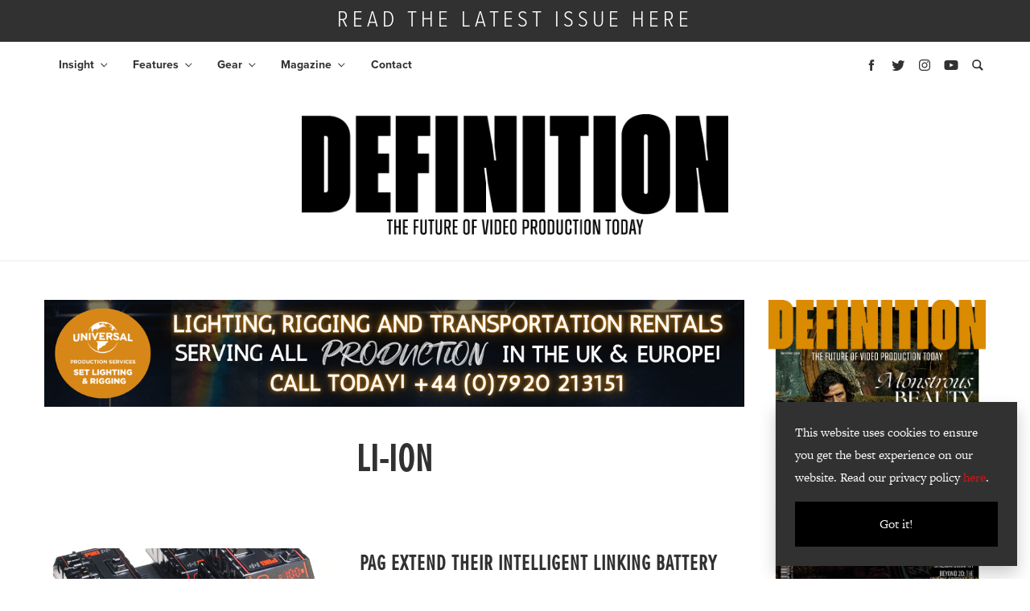

--- FILE ---
content_type: application/javascript
request_url: https://fd.cleantalk.org/1.1.59/ct-bot-detector.min.js
body_size: 20588
content:
let _0x22605c=_0x2d17;if((()=>{for(var e=_0x2d17,t=_0x4ae7();;)try{if(759486==-parseInt(e(525))*(-parseInt(e(749))/2)+parseInt(e(287))/3*(parseInt(e(943))/4)+-parseInt(e(846))/5+-parseInt(e(711))/6+-parseInt(e(285))/7*(parseInt(e(890))/8)+parseInt(e(977))/9*(parseInt(e(710))/10)+parseInt(e(403))/11*(parseInt(e(982))/12))break;t.push(t.shift())}catch(e){t.push(t.shift())}})(),!window[_0x22605c(524)]){window[_0x22605c(524)]=!0;class g{static[_0x22605c(833)]=_0x22605c(905);static["endpoints"]={moderate:[_0x22605c(855)]};static["send"](s,n,i=null){return new Promise((t,r)=>{let o=_0x2d17,a;if(-1===this[o(776)].moderate.indexOf(s))r(new Error("Method name unknown. "+s));else{a=new URL(typeof i===o(877)?i:this[o(833)]);let e=new XMLHttpRequest;e.open(o(323),a),e[o(369)]=15e3,e.setRequestHeader(o(697),"application/json"),n[o(399)]=s,e[o(944)](JSON[o(864)](n)),e[o(928)]=()=>{t(e)},e[o(543)]=()=>{var e=o;r(new Error(e(970)+a[e(992)]()))}}})}}class h{constructor(){var e=_0x22605c;this[e(795)]=e(532),this[e(619)]=e(793),this.tickStep=500,this[e(314)]=500,this[e(819)]=0,this[e(838)]={firstRunOnStep:1,runEveryNStep:2,clientInfoGetter:"",event:"",log:{getter_last_call:0,getter_calls_count:0,custom_code_last_call:0,custom_code_calls_count:0},runCustomCode:""},this[e(547)](),this[e(860)]()}["runService"](){var e=_0x22605c;this.ticksCount=0,setTimeout(()=>{setInterval(()=>this.tick(),this[_0x2d17(464)])},this[e(314)])}["tick"](){var e=_0x22605c,t=(this[e(819)]++,this.runCustomCode(),this[e(845)]());this[e(809)](t)&&botDetectorSendClientInfoToCloud(this[e(496)](t),this[e(619)])}[_0x22605c(845)](){var t,e,r=_0x22605c,o=this[r(575)](),a={};for([t,e]of Object.entries(o))try{this.shouldRunTask(e)&&this[r(921)](e.clientInfoGetter)&&(a[t]=this[e.clientInfoGetter](),this[r(809)](a))&&(o[t][r(888)][r(689)]=Math[r(482)](Date[r(930)]()/1e3),o[t].log[r(299)]++,this[r(436)](o))}catch(e){console[r(937)]('Error executing getter for event "'+t+'":',e)}return a}[_0x22605c(951)](){var t,e,r=_0x22605c,o=this[r(575)]();for([t,e]of Object.entries(o))try{this.shouldRunTask(e)&&this.isValidCustomCode(e.runCustomCode)&&(this[e.runCustomCode](),o[t][r(888)][r(725)]=Math.floor(Date[r(930)]()/1e3),o[t][r(888)].custom_code_calls_count++,this[r(436)](o))}catch(e){return console[r(937)](r(390)+t+'":',e),!1}return!0}[_0x22605c(921)](e){return"function"==typeof this[e]}[_0x22605c(540)](e){var t=_0x22605c;return typeof this[e]===t(732)}[_0x22605c(782)](e){var t=_0x22605c;return this.ticksCount>=e[t(536)]&&this[t(819)]%e[t(761)]==0}[_0x22605c(809)](e){let t=_0x22605c;return e&&typeof e===t(586)&&0<Object[t(357)](e)[t(544)]&&Object.values(e)[t(947)](e=>e&&e[t(717)]&&e.timestamp&&2<Object.keys(e)[t(544)])}["mergeClientInfo"](e){var t,r=_0x22605c,o={};for(t of Object[r(516)](e))for(var[a,s]of Object[r(381)](t))null===s?o[a]=null:o[a]=s;return o}["initializeStorage"](){this[_0x22605c(436)]({})}[_0x22605c(575)](){var e=_0x22605c;return k.get(this[e(795)])||{}}["setStorage"](e){var t=_0x22605c;e&&typeof e===t(586)?k[t(804)](this.storageKey,e):console[t(937)](t(366))}[_0x22605c(330)](e,t,r,o,a=""){var s=_0x22605c;if(typeof e!==s(877)||""===e.trim())throw new Error("Invalid event name: must be a non-empty string");if(!a&&(typeof t!==s(877)||""===t.trim()))throw new Error(s(629));if(void 0!==r&&(!Number[s(654)](r)||r<0))throw new Error(s(338));if(void 0!==o&&(!Number.isInteger(o)||o<=0))throw new Error(s(987));e={...this[s(838)],event:e[s(695)](),clientInfoGetter:t[s(695)](),firstRunOnStep:Number.isInteger(r)?r:this.taskTemplate[s(536)],runEveryNStep:Number[s(654)](o)?o:this[s(838)].runEveryNStep,runCustomCode:a};this[s(715)](e)}["updateTaskInStorage"](e){var t=_0x22605c,r=this.getStorage();r[e[t(452)]]=e,this[t(436)](r)}[_0x22605c(860)](){var e=_0x22605c;this.addTask(e(384),e(312),1,5),this[e(330)](e(349),"getFingerprint",1,5),this.addTask(e(407),"",2,5,"customCodeIPVersionChecks"),this[e(330)](e(557),e(550),3,5),this[e(330)](e(1005),e(434),3,5),this[e(330)](e(636),"getIPVersionData",3,5)}["getTypoData"](){var e=_0x22605c,t=botDetectorCreateClientInfo();if(document[e(939)]?.[e(665)])for(var r in document[e(939)].data){r=document[e(939)][e(665)][r];if(0<r[e(620)]&&r[e(620)]>Date[e(930)]()-_){t[e(763)]=document.typoData.data;break}}return t}[_0x22605c(550)](){var e=_0x22605c,t=botDetectorCreateClientInfo(),r=k[e(891)]("bot_detector_pointer_data")||0;return 0!==r&&r.length&&u[e(868)]!==r.length&&(t[e(960)]=r,u[e(317)]&&(u[e(868)]=r[e(544)],u[e(317)]=!1,u[e(962)]=!1),u.send_on_cron)&&(u.last_data_length=r.length),t}["getFingerprint"](){var e=_0x22605c,t=botDetectorCreateClientInfo(),r=k[e(891)](e(783));return!1===r?.sent&&(r[e(409)]=Math.floor(Date[e(930)]()/1e3),k[e(804)](e(783),r),t[e(682)]=r),t}["getScrollingParameters"](){var e=_0x22605c,t=botDetectorCreateClientInfo(),r=k[e(844)](e(797))?k.get(e(797),"value"):0;return 0!==r&&void 0!==r.length&&p.last_data_length!==r[e(544)]&&(t.scrolling_additional=r,p[e(868)]=r.length),t}[_0x22605c(447)](){var t=_0x22605c,e=botDetectorCreateClientInfo(),r=k[t(891)](t(926)),o=[];for(let e=0;e<r[t(544)];e++)null!==r[e]&&r[e][t(301)]("ipv4_reached")&&0!==r[e].ipv4_reached&&r[e].hasOwnProperty(t(379))&&0!==r[e].ipv6_reached&&r[e].hasOwnProperty(t(409))&&0===r[e][t(409)]&&(r[e][t(409)]=Math[t(482)](Date.now()/1e3),o[t(767)](r[e]));return 0<o[t(544)]&&(e[t(302)]=o,k[t(804)](t(926),o)),e}[_0x22605c(637)](e){b.processIPVersionChecks()}}class i{["allParams"]={};[_0x22605c(588)]={};[_0x22605c(1004)]={};[_0x22605c(643)]={};[_0x22605c(336)]={};[_0x22605c(535)]=[];["progress"]=0;[_0x22605c(340)]=150;[_0x22605c(828)]={browser:_0x22605c(853),canvas:"cnv",display:"dsp",enhanced_crypto:_0x22605c(439),enhanced_css:_0x22605c(816),enhanced_engine:_0x22605c(899),enhanced_math:"emh",hardware:_0x22605c(458),media:_0x22605c(688),runtime:_0x22605c(463),system:_0x22605c(714),webgl:_0x22605c(674),webgpu:_0x22605c(296)};async[_0x22605c(681)](e){var t=_0x22605c,r=new TextEncoder;return this[t(722)](r.encode(String(e)))}async[_0x22605c(722)](t){let r=_0x22605c;if(!window[r(558)]||!window[r(558)].subtle||"function"!=typeof window[r(558)][r(822)][r(861)])return console[r(756)](r(490)),this[r(961)](t);try{var e=await crypto[r(822)].digest("SHA-256",t);return Array.from(new Uint8Array(e))[r(521)](e=>e.toString(16)[r(347)](2,"0")).join("")}catch(e){return console[r(756)](r(615),e[r(811)]),this.simpleHash(t)}}[_0x22605c(961)](t){var r=_0x22605c;if(0===(t=typeof t!==r(877)?t[r(992)]():t).length)return"0".repeat(64);let o=0;for(let e=0;e<t[r(544)];e++){var a=t[r(698)](e);o=(o<<5)-o+a,o&=o}let s=Math.abs(o)[r(992)](16).padStart(8,"0");for(let e=0;e<7;e++){var n=(o*(e+1)^e+1)>>>0;s+=Math.abs(n).toString(16)[r(347)](8,"0")}return s[r(744)](0,64)}[_0x22605c(495)](t){var e=_0x22605c;return null===t||typeof t!==e(586)?JSON.stringify(t):Array[e(692)](t)?"["+t[e(521)](this[e(495)])[e(438)](",")+"]":"{"+Object[e(357)](t)[e(603)]()[e(521)](e=>JSON.stringify(e)+":"+this.stableStringify(t[e]))[e(438)](",")+"}"}[_0x22605c(511)](){var e=_0x22605c,t=(this.progress++,Math[e(704)](this[e(670)]/this[e(340)]*100,100)),r=document[e(382)](e(670));r&&(r.style[e(450)]=t[e(837)](1)+"%")}[_0x22605c(836)](e,t="unavailable"){try{var r=e();return null!=r?r:t}catch{return t}}[_0x22605c(676)](e,t,r=_0x22605c(505),o="medium",a=_0x22605c(880)){let s=_0x22605c,n,i,c;var _;(_=r)===s(505)||_===s(937)||(_=o)===s(528)||_===s(592)||_===s(628)?(n=r??s(505),i=o??"medium",c=a??"other"):(c=r??s(880),n=o??"success",i=a??s(592)),this[s(300)][e]=t,this.paramStatus[e]=n,this[s(643)][e]=i,this[s(336)][e]=c,this[s(588)][c]||(this[s(588)][c]={}),this[s(588)][c][e]=t,this[s(511)]()}async[_0x22605c(319)](){var t=_0x22605c,e=document[t(579)](t(826)),r=(e[t(450)]=240,e[t(942)]=180,e[t(904)]("2d",{willReadFrequently:!0}));r.fillStyle="#ffffff",r[t(476)](0,0,e[t(450)],e[t(942)]),r[t(325)]=t(530),r[t(476)](10,10,70,50),r[t(417)](),r[t(325)]=t(658),r.arc(120,90,38,0,2*Math.PI),r.fill(),r[t(374)]=t(672),r[t(649)]=2,r[t(417)]();for(let e=0;e<8*Math.PI;e+=.11){var o=120+2.2*e*Math.cos(e),a=90+2.2*e*Math[t(473)](e);0===e?r[t(554)](o,a):r[t(842)](o,a)}r.stroke();e=r[t(542)](0,0,e[t(450)],e[t(942)])[t(665)];return this[t(722)](e)}[_0x22605c(383)](){let o=_0x22605c,e=document[o(579)](o(826)),c=e[o(904)](o(368))||e[o(904)](o(546)),a=e[o(904)](o(745)),s={};if(c){s[o(1e3)]=!0,s.webgl2_supported=!!a,["MAX_TEXTURE_SIZE","MAX_CUBE_MAP_TEXTURE_SIZE","MAX_RENDERBUFFER_SIZE",o(580),o(1002),"STENCIL_BITS",o(1003),"GREEN_BITS",o(936),o(507),o(902),o(969),o(601),o(850),o(662),o(746),o(377),o(431),o(913)][o(348)](e=>{var t=o;try{var r=c.getParameter(c[e]);s[e]=Array[t(692)](r)?r.join(","):r}catch{s[e]=t(937)}}),a&&[o(690),"MAX_ARRAY_TEXTURE_LAYERS",o(326),o(708),"MAX_SAMPLES"][o(348)](e=>{var t=o;try{var r=a[t(777)](a[e]);s[e]=Array[t(692)](r)?r[t(438)](","):r}catch{s[e]=t(937)}});try{var t=c[o(413)](o(363));s[o(701)]=t?c.getParameter(t.UNMASKED_VENDOR_WEBGL):"masked",s[o(644)]=t?c.getParameter(t.UNMASKED_RENDERER_WEBGL):o(427)}catch{s[o(701)]=o(937),s[o(644)]=o(937)}try{var r=(c[o(906)]()||[])[o(744)]()[o(603)](),n=(s[o(392)]=r[o(438)](","),{s3tc:!!c[o(413)]("WEBGL_compressed_texture_s3tc")||!!c[o(413)]("MOZ_WEBGL_compressed_texture_s3tc")||!!c[o(413)](o(1007)),s3tc_srgb:!!c.getExtension("WEBGL_compressed_texture_s3tc_srgb"),etc1:!!c.getExtension(o(798)),etc:!!c[o(413)](o(342)),pvrtc:!!c[o(413)]("WEBGL_compressed_texture_pvrtc")||!!c[o(413)](o(762)),astc:!!c[o(413)]("WEBGL_compressed_texture_astc"),rgtc:!!c[o(413)](o(680)),bptc:!!c[o(413)]("EXT_texture_compression_bptc")});s.WEBGL_SUPPORTED_COMPRESSIONS=JSON[o(864)](n)}catch(e){s[o(908)]=e[o(811)]}try{let i={},e=[c[o(729)],c[o(886)],c[o(965)],c.LOW_INT,c[o(956)],c[o(788)]];[[o(587),c[o(333)]],[o(460),c.FRAGMENT_SHADER]][o(348)](([s,n])=>{e.forEach((e,t)=>{var r=_0x2d17;try{var o,a=c[r(465)](n,e);a&&(o=[r(479),r(364),"highFloat","lowInt",r(414),r(645)][t],i[s+"_"+o]=a[r(623)]+","+a.rangeMin+","+a[r(555)])}catch{}})}),s[o(983)]=JSON[o(864)](i)}catch{}}else s[o(1e3)]=!1;return s}async[_0x22605c(730)](){let t=_0x22605c,d=this;try{return await Promise[t(796)]([(async()=>{var e=_0x2d17,t=document[e(579)](e(826)),r=(t.width=64,t[e(942)]=64,t[e(904)](e(368),{preserveDrawingBuffer:!0})||t[e(904)](e(546)));if(!r)return e(854);var o,a=[];for(o of[e(694),e(332)]){var s,n,i=r.createShader(r[e(333)]),c=(r[e(834)](i,"attribute vec2 p;void main(){gl_Position=vec4(p,0.0,1.0);}"),r.compileShader(i),r.createShader(r[e(916)])),_=(r[e(834)](c,o),r[e(686)](c),r[e(831)]());r.attachShader(_,i),r[e(459)](_,c),r[e(979)](_),r[e(900)](_,r[e(370)])&&(r[e(675)](_),s=r[e(276)](),r[e(565)](r[e(531)],s),r[e(661)](r[e(531)],new Float32Array([-1,-1,1,-1,-1,1,1,1]),r[e(647)]),n=r[e(303)](_,"p"),r.enableVertexAttribArray(n),r.vertexAttribPointer(n,2,r[e(457)],!1,0,0),r.viewport(0,0,64,64),r.drawArrays(r[e(553)],0,4),n=new Uint8Array(16384),r[e(963)](0,0,64,64,r[e(316)],r.UNSIGNED_BYTE,n),a[e(767)](await d[e(722)](n)),r[e(576)](s),r[e(876)](_),r[e(709)](i),r[e(709)](c))}return t=(new TextEncoder)[e(549)](a[e(438)]("|")),d.hashBytes(t)})(),new Promise(e=>setTimeout(()=>e("timeout_1000ms"),1e3))])}catch(e){return"error:"+e[t(811)]}}async["getWebGL2CapsSHA"](){let a=_0x22605c;try{let e=document[a(579)](a(826)),r=e[a(904)](a(745));if(!r)return a(854);let t=[a(690),a(295),"MAX_DRAW_BUFFERS",a(708),a(808),a(509),a(433),a(986)],o={};t[a(348)](e=>{var t=a;try{o[e]=r.getParameter(r[e])}catch{o[e]=t(937)}});var s=(r[a(906)]()||[]).slice()[a(603)]();return await this[a(681)](this[a(495)]({params:o,exts:s}))}catch(e){return a(903)+e[a(811)]}}async[_0x22605c(477)](){let a=_0x22605c;try{if(!("gpu"in navigator))return"unavailable";let r=await Promise[a(796)]([navigator[a(475)].requestAdapter(),new Promise(e=>setTimeout(()=>e(null),1e3))]);if(!r)return a(854);let e=[...r.features].sort(),o={};return[a(560),a(894),a(626),"maxSamplersPerShaderStage"].forEach(e=>{var t=a;r.limits&&e in r.limits&&(o[e]=r[t(451)][e])}),await this[a(681)](this[a(495)]({features:e,limits:o}))}catch(e){return a(903)+e[a(811)]}}async[_0x22605c(966)](){let d=_0x22605c;try{let e=[d(999),d(964),d(607),d(432),"Comic Sans MS",d(346),d(472),"Georgia",d(290),d(948),d(411),d(321),d(991),d(723),d(958),d(283),d(800),d(918),d(331),"Noto Sans Mono",d(973),d(497),d(990),d(743),d(448),"Source Code Pro",d(573),"Roboto Slab",d(466),d(610),d(568),d(277),d(437),d(920),d(461),d(504),"SF Pro Display"],t=["monospace",d(932),d(480)],s=d(981),n=d(566),r=document[d(579)](d(826)),i=r[d(904)]("2d"),c={},_=(t[d(348)](e=>{var t=d;i[t(551)]=n+" "+e,c[e]=i[t(616)](s)[t(450)]}),[]);return e[d(348)](r=>{let o=d,a=!1;t[o(348)](e=>{var t=o,t=(i[t(551)]=n+' "'+r+t(365)+e,i.measureText(s)[t(450)]);t!==c[e]&&(a=!0)}),a&&_[o(767)](r)}),_[d(603)](),{list:_,sha:await this.hashString(_[d(438)]("|"))}}catch{return{list:[],sha:d(854)}}}[_0x22605c(925)](){let t=_0x22605c,e=[()=>Math.sin(Math.PI/2),()=>Math.cos(0),()=>Math[t(823)](Math.PI/4),()=>Math[t(978)](2),()=>Math.E,()=>Math.LN2,()=>1,()=>Math[t(888)](Math[t(792)](1)),()=>4*Math[t(938)](1,1)];return e.map(e=>Math[t(356)](1e12*e())/1e12)[t(438)]("|")}[_0x22605c(548)](){let t=_0x22605c,e=Function.prototype[t(992)].toString(),r=[t(449),t(385),t(322),t(306),t(318),t(598),"BigInt",t(590)].map(e=>{var r=t;try{let t=window;return e[r(959)](".")[r(348)](e=>t=t[e]),typeof t===r(732)||"object"==typeof t?"1":"0"}catch{return"0"}})[t(438)]("");return{fnSigLen:e[t(544)],methods:r}}[_0x22605c(660)](){let r=_0x22605c,e=[r(971),r(455),"position:sticky",r(584),r(972),r(648),"scroll-behavior:smooth",r(500)],o=document[r(579)](r(738));return e[r(521)](e=>{var t=r;return o[t(940)][t(341)]=e,0<o.style.length?"1":"0"})[r(438)]("")}async[_0x22605c(282)](){var e=_0x22605c,t={};if(crypto&&crypto[e(822)]){var r,o=(new TextEncoder)[e(549)]("x"),a=[];for(r of["SHA-1","SHA-256","SHA-384",e(910)])try{await crypto.subtle[e(861)](r,o),a.push(r)}catch{}t[e(442)]=a.join("|");var s,n=[];for(s of[{name:"AES-GCM",length:256},{name:e(351),length:256},{name:e(313),hash:"SHA-256"}])try{s[e(426)][e(487)](e(559))?await crypto[e(822)][e(856)](s,!1,["encrypt",e(984)]):await crypto.subtle[e(856)](s,!1,[e(289),e(502)]),n[e(767)](s[e(426)])}catch{}t.keys=n.join("|")}else t[e(822)]=!1;return t}async[_0x22605c(367)](){var t=_0x22605c;try{if(!crypto||!crypto[t(822)])return"unavailable";var e={hkdf:!1,pbkdf2:!1,ecdh_p256:!1,import_formats:[],export_formats:[]},r=new TextEncoder;try{var o=await crypto[t(822)][t(606)](t(852),r[t(549)]("base"),{name:t(428)},!1,[t(980)]);await crypto[t(822)][t(980)]({name:t(428),hash:t(813),salt:r[t(549)]("s"),info:r[t(549)]("i")},o,{name:t(706),length:128},!1,[t(737),t(984)])&&(e[t(393)]=!0)}catch{}try{var a=await crypto[t(822)][t(606)](t(852),r[t(549)](t(386)),{name:"PBKDF2"},!1,[t(980)]);await crypto[t(822)].deriveKey({name:t(764),hash:"SHA-256",salt:r[t(549)](t(873)),iterations:1e3},a,{name:t(706),length:128},!1,[t(737),t(984)])&&(e.pbkdf2=!0)}catch{}try{var s=await crypto.subtle[t(856)]({name:t(539),namedCurve:t(821)},!0,[t(869)]),n=await crypto[t(822)].generateKey({name:t(539),namedCurve:t(821)},!0,[t(869)]);await crypto[t(822)][t(869)]({name:t(539),public:n[t(785)]},s[t(839)],128)&&(e.ecdh_p256=!0);try{await crypto[t(822)].exportKey(t(418),s.publicKey)&&e[t(499)][t(767)](t(418))}catch{}try{await crypto[t(822)][t(889)](t(740),s.privateKey)&&e[t(499)][t(767)](t(740))}catch{}try{await crypto[t(822)][t(606)]("spki",await crypto[t(822)][t(889)](t(418),s[t(785)]),{name:t(539),namedCurve:"P-256"},!0,[])&&e[t(878)].push(t(418))}catch{}try{await crypto[t(822)][t(606)](t(740),await crypto[t(822)][t(889)](t(740),s[t(839)]),{name:t(539),namedCurve:"P-256"},!0,[t(869)])&&e[t(878)][t(767)](t(740))}catch{}}catch{}return await this[t(681)](this.stableStringify(e))}catch(e){return t(903)+e[t(811)]}}["addCodecsSupport"](){let n=_0x22605c;try{let a=document[n(579)](n(599)),e={codec_h264:n(563),codec_vp8:'video/webm; codecs="vp8"',codec_vp9:n(585),codec_av1:n(641),codec_aac:n(716),codec_opus:n(863),codec_vorbis:'audio/ogg; codecs="vorbis"'},s=[];Object[n(381)](e)[n(348)](([e,t])=>{var r=n,o=a[r(506)](t),o="probably"===o||"maybe"===o;this[r(676)](e,o,"media",r(505),r(592)),o&&s[r(767)](t)}),this[n(676)](n(334),s.join(","),n(664),n(505),n(592))}catch(e){this[n(676)]("video_codecs_error",e.message,n(664),n(937),n(592))}}async[_0x22605c(996)](){var t=_0x22605c;try{if(t(284)in navigator){var e,r=[{type:t(655),video:{contentType:t(563),width:1920,height:1080,bitrate:4e6,framerate:30}},{type:t(655),video:{contentType:t(757),width:1920,height:1080,bitrate:4e6,framerate:30}},{type:"file",video:{contentType:t(585),width:1920,height:1080,bitrate:4e6,framerate:30}},{type:"file",video:{contentType:t(802),width:1920,height:1080,bitrate:4e6,framerate:30}},{type:t(655),audio:{contentType:'audio/mp4; codecs="mp4a.40.2"',channels:2,bitrate:128e3,samplerate:44100}},{type:t(655),audio:{contentType:t(863),channels:2,bitrate:128e3,samplerate:48e3}},{type:t(655),audio:{contentType:t(339),channels:2,bitrate:128e3,samplerate:44100}}],o=[];for(e of r){var a=await navigator[t(284)].decodingInfo(e);o[t(767)]({k:e.video?e[t(599)][t(315)]:e[t(759)].contentType,s:!!a[t(471)],pe:!!a.powerEfficient,sm:!!a.smooth})}o.sort((e,t)=>e.k<t.k?-1:1),this[t(676)](t(441),JSON.stringify(o),t(664),t(505),"medium")}else this[t(676)](t(600),t(854),t(664),"error",t(528))}catch(e){this[t(676)](t(564),e[t(811)],"media",t(937),t(528))}}[_0x22605c(974)](){let e=_0x22605c,t=window[e(281)]||1,r=Math[e(356)](screen.width*t),o=Math[e(356)](screen.height*t);this[e(676)](e(825),r+"x"+o,e(976),"success",e(628)),this[e(676)](e(1008),t,e(976),"success",e(628)),this[e(676)](e(335),screen[e(541)],e(976),e(505),e(628)),this[e(676)](e(687),screen[e(817)]||e(854),e(976),"success",e(592)),this[e(676)]("platform",navigator.platform,e(840),e(505),"high"),this[e(676)](e(668),(navigator[e(668)]||[])[e(438)](","),e(840),"success",e(592)),this[e(676)]("timezone",Intl.DateTimeFormat().resolvedOptions().timeZone,e(840),e(505),e(628)),this[e(676)](e(673),(new Date)[e(927)](),"system",e(505),e(628)),this.addParam(e(815),this[e(836)](()=>Intl[e(556)]()[e(298)]().calendar),e(840),e(505),e(528)),this.addParam(e(378),this[e(836)](()=>Intl.DateTimeFormat()[e(298)]()[e(702)]),e(840),e(505),e(528)),this[e(676)]("hardware_concurrency",navigator.hardwareConcurrency||e(854),"hardware",e(505),e(628)),e(485)in navigator&&this[e(676)]("device_memory",navigator[e(485)],e(350),e(505),e(592)),this[e(676)](e(812),navigator[e(867)]||0,e(350),"success",e(592)),this[e(676)]("touch_support","ontouchstart"in window,e(350),"success",e(528)),this[e(676)](e(571),navigator.appName||e(854),e(924),"success",e(528)),this[e(676)]("product",navigator[e(669)]||e(854),e(924),e(505),e(528)),this[e(676)](e(498),!!navigator[e(498)],e(924),e(505),e(628)),this.addParam("pdf_viewer_enabled",navigator[e(923)]||e(854),e(924),e(505),e(528)),this[e(676)]("webassembly_support",typeof WebAssembly!==e(707),"browser","success",e(528)),this[e(676)](e(503),typeof RTCPeerConnection!==e(707),e(924),e(505),e(528)),this[e(676)](e(309),typeof WebSocket!==e(707),e(924),e(505),e(528)),this.addParam(e(748),e(935)in navigator,e(924),e(505),e(528)),this[e(676)](e(752),e(638)in window,e(924),e(505),e(528)),this[e(676)](e(591),e(801)in window,"browser",e(505),e(528)),this.addParam(e(949),"geolocation"in navigator,e(924),e(505),"low"),this[e(676)](e(683),e(478)in window,e(924),e(505),e(528)),this[e(676)]("local_storage",typeof localStorage!==e(707),"browser","success",e(528)),this[e(676)](e(515),typeof sessionStorage!==e(707),"browser",e(505),e(528)),this[e(676)](e(589),typeof indexedDB!==e(707),e(924),e(505),e(528)),this[e(676)](e(862),e(735)in navigator&&e(355)in navigator[e(735)],e(924),e(505),e(528)),this[e(676)](e(324),window[e(953)]("(prefers-reduced-motion: reduce)")[e(394)],e(976),"success",e(528)),this[e(676)](e(538),window[e(953)](e(635))[e(394)],e(976),e(505),e(528)),this.addParam(e(780),window[e(953)](e(898)).matches,e(976),e(505),e(528)),this[e(676)]("forced_colors",window[e(953)](e(652))[e(394)],e(976),e(505),e(528)),this[e(676)]("inverted_colors",window[e(953)](e(731))[e(394)],e(976),e(505),"low"),this.addParam(e(642),window[e(953)]("(prefers-contrast: high)")[e(394)],e(976),"success",e(528)),this.addParam(e(699),window[e(953)](e(518))[e(394)],e(976),e(505),"low"),this[e(676)]("any_pointer_coarse",window[e(953)](e(765))[e(394)],e(976),"success",e(528)),this.addParam(e(679),window.matchMedia(e(843))[e(394)],e(976),e(505),e(528))}[_0x22605c(875)](){let o=_0x22605c,a={},s=(Object.keys(this[o(300)])[o(348)](e=>{var t=o,r=document.getElementById("cb-"+e);r&&r[t(741)]&&(a[e]=this[t(300)][e])}),!1);return Object[o(357)](this.allParams)[o(348)](e=>{var t=o,r=document[t(382)](t(915)+e);r&&(s=!0),r&&r[t(741)]&&(a[e]=this.allParams[e])}),s||Object[o(357)](this.allParams)[o(348)](e=>{var t=o;this.paramStatus[e]===t(505)&&(a[e]=this[t(300)][e])}),a}async[_0x22605c(423)](r){let o=_0x22605c,a={};Object[o(357)](r)[o(348)](e=>{var t=o,t=this[t(336)][e]||t(880);(a[t]||(a[t]={}))[e]=r[e]});var e,t={};for(e of Object[o(357)](a)[o(603)]())t[e]=await this[o(681)](this[o(495)](a[e]));return t}async["updateHash"](){var e,t=_0x22605c,r=this.getSelectedMap(),o={};for(e of Object[t(357)](r)[t(603)]())o[e]=r[e];var a,s=await this[t(423)](o),n={};for(a of Object[t(357)](s)[t(603)]())n[a]=s[a];return{f_hash:await this[t(681)](this.stableStringify(n)),module_hashes:await this[t(750)](n,this[t(828)])}}[_0x22605c(750)](e,t){var r,o={};for(r in e)o[t[r]||r]=e[r];return o}async[_0x22605c(632)](){let a=_0x22605c;try{var e=window.devicePixelRatio||1,t=Math[a(356)](screen.width*e),r=Math[a(356)](screen[a(942)]*e),o=(this[a(676)](a(825),t+"x"+r,a(976),"success","high"),this[a(676)](a(1008),e,a(976),"success",a(628)),this[a(676)](a(335),screen.colorDepth,a(976),"success","high"),this[a(676)](a(687),screen.pixelDepth||a(854),a(976),"success",a(592)),this[a(676)](a(552),navigator[a(552)],a(840),a(505),a(628)),this[a(676)](a(668),(navigator[a(668)]||[])[a(438)](","),a(840),a(505),a(592)),this[a(676)]("timezone",Intl[a(556)]()[a(298)]()[a(574)],a(840),a(505),a(628)),this[a(676)](a(673),(new Date)[a(927)](),"system",a(505),a(628)),this[a(676)](a(815),this[a(836)](()=>Intl.DateTimeFormat()[a(298)]()[a(545)]),"system",a(505),a(528)),this[a(676)](a(378),this.safeGet(()=>Intl[a(556)]().resolvedOptions()[a(702)]),a(840),a(505),a(528)),this[a(676)](a(481),navigator.hardwareConcurrency||a(854),"hardware",a(505),a(628)),a(485)in navigator&&this[a(676)]("device_memory",navigator[a(485)],a(350),"success","medium"),this[a(676)](a(812),navigator.maxTouchPoints||0,a(350),a(505),a(592)),this[a(676)](a(412),"ontouchstart"in window,a(350),a(505),"low"),this[a(676)](a(352),await this[a(319)](),"canvas",a(505),"high"),this[a(383)]()),s=(Object[a(381)](o)[a(348)](([e,t])=>{var r=a,o=[r(701),r(644),r(624),r(392)][r(359)](e)?r(628):r(592);this[r(676)](e,t,"webgl",t===r(937)?r(937):"success",o)}),this[a(676)](a(358),await this.getGLRenderSHA(),"webgl",a(505),a(628)),this.addParam("webgl2_caps_sha",await this.getWebGL2CapsSHA(),a(368),a(505),a(628)),this[a(676)](a(419),await this.getWebGPUCapsSHA(),a(454),a(505),a(628)),this[a(676)](a(493),this[a(925)](),a(519),a(505),a(628)),this.getEngine()),n=(this[a(676)]("enhanced_js_fnSigLen",s[a(957)],a(851),a(505),a(628)),this[a(676)]("enhanced_method_support",s[a(747)],a(851),a(505),"high"),this[a(676)](a(327),this[a(660)](),"enhanced_css","success",a(592)),await this[a(282)]()),i=(this[a(676)](a(517),n[a(442)]||"",a(293),"success",a(592)),this[a(676)](a(527),n.keys||"","enhanced_crypto","success",a(592)),this.addParam(a(311),await this[a(367)](),a(293),a(505),a(628)),this.addParam(a(630),this.safeGet(()=>performance&&performance.memory&&performance[a(614)][a(659)]),a(840),"success",a(628)),!(!window[a(778)]||typeof WebAssembly!==a(586))),c=!(!window[a(778)]||typeof SharedArrayBuffer===a(707)||!0!==self.crossOriginIsolated);this.addParam(a(444),i,a(304),a(505),a(628)),this[a(676)]("wasm_threads_support",c,"runtime",a(505),a(628));try{var _,d=window[a(420)]||window[a(919)];d?(_=new d,this.addParam(a(520),_[a(799)]||"na",a(664),a(505),a(592)),_&&"function"==typeof _.close&&await _[a(492)]()):this[a(676)](a(520),a(854),a(664),a(937),"medium")}catch(e){this[a(676)](a(520),a(937),a(664),a(937),a(592))}try{var l=document[a(579)]("canvas")[a(904)](a(368))||document[a(579)](a(826))[a(904)](a(546));if(l){var h=(l[a(906)]()||[])[a(744)]()[a(603)](),u=(this.addParam("webgl_extensions_sorted",h.join(","),a(368),a(505),a(628)),{s3tc:!!l[a(413)](a(653))||!!l.getExtension(a(406))||!!l.getExtension(a(1007)),s3tc_srgb:!!l[a(413)](a(760)),etc1:!!l[a(413)](a(798)),etc:!!l.getExtension("WEBGL_compressed_texture_etc"),pvrtc:!!l.getExtension("WEBGL_compressed_texture_pvrtc")||!!l[a(413)](a(762)),astc:!!l.getExtension(a(887)),rgtc:!!l[a(413)](a(680)),bptc:!!l.getExtension(a(824))});this.addParam(a(733),JSON.stringify(u),a(368),a(505),a(628));try{var p=l.getExtension(a(363)),m=p?l[a(777)](p[a(567)]):a(854);this.addParam(a(786),m||a(854),a(368),a(505),a(628))}catch{this[a(676)](a(786),a(937),a(368),a(937),a(628))}}else this[a(676)](a(871),"unavailable",a(368),a(937),a(628)),this[a(676)](a(733),a(854),a(368),a(937),a(628)),this[a(676)](a(786),a(854),a(368),a(937),a(628))}catch{this[a(676)]("webgl_extensions_sorted","error",a(368),a(937),"high"),this[a(676)](a(733),a(937),a(368),a(937),a(628)),this[a(676)](a(786),a(937),a(368),a(937),"high")}this.addCodecsSupport(),await this.addMediaCapabilities(),this[a(974)](),this[a(535)]=[a(825),a(1008),a(335),a(552),"hardware_concurrency","max_touch_points","timezone",a(352),a(701),a(644),a(624),"WEBGL_EXTENSIONS_SORTED","webgl_supported_compressions",a(871),a(786),"enhanced_math_precision",a(534),"enhanced_method_support","enhanced_css_support","enhanced_crypto_hash_algorithms",a(311),a(630),a(444),a(280),a(520),"gl_render_sha",a(501),a(419)]}catch(e){console[a(937)](e),this[a(676)](a(954),String(e&&e[a(811)]?e[a(811)]:e),a(840),a(937),a(628))}finally{return this[a(286)]()}}}class j{constructor(){var e=_0x22605c;this.storageKey=e(926),this[e(361)]={event_token:null,response_ip_version:"undefined",ipv6_reached:0,ipv4_reached:0,ipv_candidates:[],error:"",sent:0},this[e(952)]="https://fd-v4.cleantalk.org/api3.0/frontend_data",this[e(582)]=e(416),this[e(841)]=!0,this[e(774)]=!1,this[e(931)]=[]}["getStorage"](){var e=_0x22605c;return k[e(891)](this[e(795)])||[]}[_0x22605c(436)](e){var t=_0x22605c;k.set(this[t(795)],e)}[_0x22605c(879)](e,t){let r=_0x22605c;return e[r(947)](e=>e[r(583)]===t)}["updateReachedStatus"](e,t){var r=_0x22605c;4===t?e[r(443)]=1:6===t&&(e[r(379)]=1),e.response_ip_version=t}[_0x22605c(622)](e){var t,r=_0x22605c,o=this[r(575)]();this.recordExists(o,e.event_token)||(t={...this[r(361)],event_token:e[r(583)]},e.hasOwnProperty(r(721))&&this[r(430)](t,e.ip_version),o.push(t),this.setStorage(o))}["determineUpdateType"](e){var t=_0x22605c;return 0===e[t(443)]?{type:4,url:this.moderateUrlVFour,token:e.event_token}:0===e.ipv6_reached?{type:6,url:this[t(582)],token:e[t(583)]}:null}async[_0x22605c(310)](t){var r=_0x22605c,e=botDetectorCreateClientInfo();try{var o={event_token:k[r(844)](r(489))&&k[r(885)](r(489))?k[r(891)](r(489)):null,js_event:"ipVersionCheck",page_url:window.location[r(830)],data:e},a=await g[r(944)](r(855),o,t);return this[r(622)](a),!1}catch(e){return{urlToReach:t,error:e[r(992)]()}}}["updateRecordStatus"](e,o,a,s){return e.map(e=>{var t,r=_0x2d17;return e[r(583)]===o?(t={...e},4===a?t[r(443)]=s?-1:1:6===a&&(t[r(379)]=s?-1:1),t[r(712)]=this[r(931)],s&&(t[r(937)]=JSON[r(864)](s)),t):e})}async[_0x22605c(955)](){var t=_0x22605c,r=this[t(575)]();if(r[t(544)])for(var o of r){o=this[t(705)](o);if(o){var{type:a,url:s,token:n}=o;let e={urlToReach:s,error:t(387).type};6===o[t(934)]?this[t(650)]&&this.ipvSixWebRTCAvailable&&(e=await this.sendUpdateRequest(s)):e=await this[t(310)](s);o=this[t(734)](r,n,a,e);this[t(436)](o);break}}}[_0x22605c(422)](){let r=_0x22605c,o=new RTCPeerConnection({iceServers:[{urls:"stun:stun.l.google.com:19302"},{urls:r(779)}]}),a=!1,s=!1,n=(o[r(468)](""),o[r(453)]()[r(373)](e=>o[r(753)](e))[r(401)](e=>{this[r(789)](!1,!1)}),setTimeout(()=>{var e=r;o[e(700)]=null,this[e(789)](a,s)},3e3));o[r(700)]=e=>{var t=r;e[t(388)]?(e=e[t(388)].candidate,this.ipvCandidates[t(767)](e),this[t(849)](e)||(!a&&e[t(359)](".")&&(a=this[t(827)](e)),e=e[t(883)](t(806),""),!s&&e[t(359)](":")&&(s=this[t(967)](e)),a&&s&&(clearTimeout(n),o[t(700)]=null,this[t(789)](!0,!0)))):(clearTimeout(n),this[t(789)](a,s))}}[_0x22605c(789)](e,t){var r=_0x22605c;this[r(841)]=e,this[r(774)]=t,this[r(650)]=!0}[_0x22605c(849)](e){var t=_0x22605c;return e[t(359)](".local")||e[t(359)](t(736))||e[t(359)](t(491))||e[t(359)](t(933))}[_0x22605c(827)](e){var t=_0x22605c,e=e.match(/([0-9]+\.[0-9]+\.[0-9]+\.[0-9]+)/);return e&&!this[t(656)](e[1])}["isPublicIPv6"](e){var t=_0x22605c;return!e[t(359)]("fe80:")&&!e[t(359)](t(933))}["isPrivateIP"](e){var t=_0x22605c,e=e[t(959)](".")[t(521)](e=>parseInt(e,10));return 10===e[0]||172===e[0]&&16<=e[1]&&e[1]<=31||192===e[0]&&168===e[1]||169===e[0]&&254===e[1]}}class k{static["maxLifetime"]=600;static[_0x22605c(891)](e,t){var r=_0x22605c,e=(typeof t===r(707)&&(t="value"),localStorage[r(404)](e));if(null!==e)try{var o=JSON.parse(e);return o[r(301)](t)?o[t]:o}catch(e){return new Error(e)}return!1}static[_0x22605c(804)](e,t){var r=_0x22605c,t={value:t,timestamp:Math[r(482)]((new Date)[r(807)]()/1e3)};localStorage[r(985)](e,JSON[r(864)](t))}static["isAlive"](e,t){var r=_0x22605c,e=(typeof t===r(707)&&(t=this[r(666)]),this[r(891)](e,r(398)));return e+t>Math.floor((new Date)[r(807)]()/1e3)}static["isSet"](e){return null!==localStorage.getItem(e)}static["delete"](e){var t=_0x22605c;localStorage[t(467)](e)}}class l{constructor(){var e=_0x22605c;this[e(593)]=e(446),this[e(396)]=10,this[e(474)](),this[e(720)]=!1}[_0x22605c(791)](e){var t=_0x22605c;e[t(855)]=this[t(997)](e[t(855)]),e[t(769)]=this[t(693)](e.responder_data),e[t(640)]=this[t(995)](e[t(640)]),this[t(696)].records[t(767)](e),this[t(696)].log_last_update=Math[t(482)]((new Date)[t(807)]()/1e3),this[t(677)]()}[_0x22605c(474)](){var e=_0x22605c;this[e(397)](),this.instance={log_start:Math[e(482)]((new Date)[e(807)]()/1e3),log_last_update:"",records:[]}}[_0x22605c(597)](e){var t=_0x22605c;return typeof e===t(586)&&!(!(e[t(301)](t(742))&&e[t(301)]("log_last_update")&&e[t(301)](t(612)))||e[t(612)].length>this[t(396)])&&Array[t(692)](e.records)}[_0x22605c(397)](){var e=_0x22605c;k.delete(this[e(593)])}["saveInstance"](){var e=_0x22605c;this.validateInstance(this.instance)&&k[e(804)](this.logLsName,JSON[e(864)](this[e(696)]))}[_0x22605c(633)](){return{success:!1,timestamp_on_send:null,timestamp_on_received:null,frontend_data:{event_token:"",js_event:""},responder_data:{host_name:"",headers:"",new_event_token:""},forms_processed:{forms_count:0,forms_list:[],forms_handling_error:""},error:""}}[_0x22605c(997)](e){var t=_0x22605c;return e={event_token:e[t(301)]("event_token")?e[t(583)]:"",js_event:e.hasOwnProperty("js_event")?e[t(858)]:""}}[_0x22605c(693)](e){var t=_0x22605c;return e={host_name:e.hasOwnProperty(t(634))?e[t(634)]:"",headers:e[t(301)]("headers")?e[t(594)]:"",new_event_token:e[t(301)](t(297))?e[t(297)]:""}}[_0x22605c(995)](e){var t=_0x22605c;return e={forms_count:e[t(301)](t(866))?e[t(866)]:0,forms_list:e.hasOwnProperty("forms_list")?e[t(870)]:[],forms_handling_error:e[t(301)](t(570))?e[t(570)]:""}}}class m{static[_0x22605c(726)]={key_esc_pressed:!1,key_backspace_pressed:!1,key_capslock_pressed:!1,key_shift_ctrl_pressed:!1,key_shift_alt_pressed:!1,key_mobile_capslock_pressed:!1};["collectSpecialKeys"](e){var t=_0x22605c;let r=!1;e[t(380)]===t(950)&&(m.keysObj[t(617)]=!0,r=!0),e[t(380)]===t(989)&&(m[t(726)][t(805)]=!0,r=!0),e[t(380)]===t(305)&&(m[t(726)][t(595)]=!0,r=!0),"Shift"===e.key&&e[t(537)]&&(m[t(726)][t(533)]=!0,r=!0),e[t(380)]===t(678)&&e[t(609)]&&(m[t(726)][t(288)]=!0,r=!0);var o=/Android|webOS|iPhone|iPad|iPod|BlackBerry|IEMobile|Opera Mini/i[t(758)](navigator.userAgent);return"input"===e[t(934)]&&o&&e[t(512)]&&e[t(512)].value&&(o=e[t(512)][t(608)][t(744)](-1))&&o===o[t(718)]()&&o!==o[t(865)]()&&o[t(881)](/[A-Z\u0400-\u042F\u0401]/u)&&(m[t(726)].key_mobile_capslock_pressed=!0,r=!0),r}}class n{[_0x22605c(343)]={fieldName:"",fieldType:"",isAutocompleteExist:!1,isAutocomplete:!1,label:"",isUseBuffer:!1,speedDelta:0,firstKeyTimestamp:0,lastKeyTimestamp:0,lastDelta:0,countOfKey:0};["fields"]=document.querySelectorAll("input[type=text], input[type=email], textarea");["data"]=[];[_0x22605c(308)](){let a=_0x22605c;Array[a(292)].slice[a(523)](this[a(376)])[a(348)]((e,t)=>{var r=a,o=Object[r(329)]({},this.fieldData);e.name&&(o[r(914)]=e[r(426)]),e[r(486)]&&(o[r(988)]=e.nodeName),e[r(884)]&&e[r(884)]!==r(639)&&(o[r(751)]=!0,o[r(728)]=e[r(884)]),e[r(755)]&&0<e[r(755)][r(544)]&&(o[r(618)]=e.labels[0][r(354)]),this[r(665)][r(767)](Object[r(329)]({},o))})}[_0x22605c(494)](){let t=_0x22605c;this[t(376)].forEach((e,r)=>{let o=t;e.addEventListener(o(529),e=>{var t=o;e&&typeof e===t(586)&&e instanceof ClipboardEvent?e[t(562)].getData(t(781)):void 0!==window[t(562)]&&window[t(562)][t(362)](t(781)),this[t(665)][r][t(829)]=!0})}),this.fields[t(348)]((e,a)=>{let s=t;e[s(596)]("input",e=>{var t,r=s,o=(this[r(665)][a][r(578)]++,+new Date);1===this[r(665)][a][r(578)]?(this.data[a][r(620)]=o,this[r(665)][a].firstKeyTimestamp=o):(t=o-this[r(665)][a][r(620)],2===this[r(665)][a][r(578)]?(this[r(665)][a].lastKeyTimestamp=o,this[r(665)][a][r(896)]=t):2<this[r(665)][a][r(578)]&&(this[r(665)][a][r(400)]+=Math[r(484)](this[r(665)][a].lastDelta-t),this[r(665)][a].lastKeyTimestamp=o,this[r(665)][a][r(896)]=t))})})}}function isFromExcludedFromEventTokenField(e,t){var r=_0x22605c;if(void 0!==e[r(922)][r(425)]&&e[r(425)]===r(891))return!0;let o=!1;try{var a=getAllDescendantNodes(e),s={selfAttributes:void 0!==e.attributes&&e[r(922)],children:void 0!==a&&a!==[]&&a,parent:void 0!==e[r(766)]&&e.parentNode.attributes};if(typeof t!==r(707))for(var n in t){var i=t[n];if(typeof i===r(586)&&i[r(301)](r(621))){var c=!(!i[r(621)][r(301)](r(946))||""===i.signs_to_check.form_attributes)&&i[r(621)][r(946)],_=!(!i[r(621)][r(301)](r(872))||""===i.signs_to_check[r(872)])&&i.signs_to_check[r(872)],d=!(!i[r(621)][r(301)]("form_children_attributes")||""===i[r(621)][r(424)])&&i.signs_to_check[r(424)];if(c&&s[r(814)])o=checkAttributesExclusions(s[r(814)],c);else if(_&&s[r(613)])o=checkAttributesExclusions(s[r(613)],_);else if(d&&s[r(405)])for(var l in s[r(405)]){if(o)break;typeof s.children[l]===r(707)||isChildExcludedCtServiceField(s[r(405)][l])||(o=checkAttributesExclusions(s[r(405)][l][r(922)],d))}if(o)return i}}}catch(e){console[r(756)](r(602)+e.message)}return o}function getPregMatchBool(e,t){var r=_0x22605c;if(typeof e===r(877)&&typeof t===r(877)){if(""===e||""===t)return!1;if(e[r(881)](t))return!0}return!1}function checkAttributesExclusions(e,t){var r,o=_0x22605c;let a=!1;for(r in e){if(a)break;typeof e[r]===o(586)&&null!==e[r]&&typeof e[r].nodeValue===o(877)&&(a=getPregMatchBool(e[r].nodeValue,t))}return a}function getAllDescendantNodes(e,t=[]){var r,o=_0x22605c;t[o(767)](...e[o(408)]);for(r of e.childNodes)getAllDescendantNodes(r,t);return t}function isChildExcludedCtServiceField(e){var t=_0x22605c;return"string"==typeof e.id&&(-1!==e.id.indexOf(t(345))||-1!==e.id[t(663)](t(895))||-1!==e.id[t(663)](t(907))||-1!==e.id.indexOf("ct_checkjs"))||typeof e[t(426)]===t(877)&&-1!==e[t(426)].indexOf(t(667))}function botDetectorOnAnimationStart(e){var t=_0x22605c;t(784)===e.animationName?botDetectorAutocomplete(e[t(512)]):botDetectorCancelAutocomplete(e.target)}function botDetectorOnInput(e){var t=_0x22605c;t(320)!==e.inputType&&t(665)in e?botDetectorCancelAutocomplete(e.target):botDetectorAutocomplete(e[t(512)])}function botDetectorAutocomplete(e){var t,r=_0x22605c;e[r(445)](r(897))||(e[r(440)](r(897),""),t=new window.CustomEvent(r(415),{bubbles:!0,cancelable:!0,detail:null}),e[r(360)](t))||(e[r(608)]="")}function botDetectorCancelAutocomplete(e){var t=_0x22605c;e.hasAttribute("autocompleted")&&(e[t(901)](t(897)),e[t(360)](new window[t(307)]("onautocomplete",{bubbles:!0,cancelable:!1,detail:null})))}let t=_0x22605c(847),r=(new Date).getTime(),o=[],a=!0,s=0,c=[],_=5e3,d,u={send_on_cron:!0,send_on_stop_collect:!1,last_data_length:0},p={last_data_length:0},v=new l,f=new h,b=new j;function botDetectorInit(){let r=_0x22605c;b.detectWebRTCIPVersion(),botDetectorGetFingerprint()[r(373)](e=>{var t=r;k[t(804)](t(783),e)});[[r(691),0],["bot_detector_screen_info",botDetectorGetScreenInfo()],[r(773),navigator[r(498)]],[r(522),m[r(726)]]].forEach(e=>{k.set(e[0],e[1])});var e=k[r(891)](r(912))?k.get("bot_detector_page_hits"):0,e=(k[r(804)](r(912),parseInt(e)+1),k[r(891)](r(882))?k[r(891)](r(882)):window[r(581)][r(719)]);k[r(804)](r(882),e),k.set(r(926),[]),d=botDetectorGetFormsExclusions(),botDetectorStartFormsListeners(),botDetectorSetBrowserCookieSupportFlag(),botDetectorSetWebGlSupportFlag(),botDetectorSetReferrers(),f[r(945)](),botDetectorFrontendData(r(508)),setInterval(()=>{var e=r;k[e(844)]("bot_detector_event_token")&&!k[e(885)]("bot_detector_event_token")&&botDetectorFrontendData(e(810))},3e3);document[r(939)]=new n,document[r(939)].gatheringFields(),document[r(939)][r(494)](),document[r(770)]=new m}function botDetectorGetFormsExclusions(){var e=_0x22605c;let t=[];try{t=(t=typeof ctPublic===e(586)&&!0===ctPublic.hasOwnProperty(e(402)))?JSON.parse(atob(ctPublic[e(402)])):[]}catch{}return t}function botDetectorStartFormsListeners(){let t=_0x22605c;var r=document[t(462)];if(0<r.length)for(let e=0;e<r[t(544)];e++)r[e][t(596)](t(994),()=>{botDetectorFrontendData(t(994))});botDetectorStartFieldsListening(r)}function botDetectorAttachEventHandler(e,t,r){var o=_0x22605c;typeof window[o(596)]===o(732)?e[o(596)](t,r):e[o(857)](t,r)}function botDetectorRemoveEventHandler(e,t,r){var o=_0x22605c;typeof window[o(803)]===o(732)?e[o(803)](t,r):e.detachEvent(t,r)}function botDetectorGetScreenInfo(){var e=_0x22605c;return{fullWidth:document[e(469)][e(818)],fullHeight:Math.max(document[e(631)][e(344)],document[e(469)][e(344)],document[e(631)][e(713)],document[e(469)][e(713)],document.body[e(724)],document[e(469)].clientHeight),visibleWidth:document[e(469)][e(968)],visibleHeight:document[e(469)][e(724)]}}function botDetectorMouseStopData(){var e=_0x22605c;u[e(317)]=!0,window.removeEventListener(e(874),botDetectorGetMouseData)}function botDetectorGetMouseData(e){let t=_0x22605c;a&&(o[t(767)]([Math[t(356)](e.clientY),Math[t(356)](e.clientX),Math[t(356)]((new Date)[t(807)]()-r)]),a=!1,new Promise(e=>{setTimeout(()=>e(),150)})[t(373)](()=>{var e=t;k[e(804)](e(691),o),s++,a=!0}),150<=s)&&botDetectorMouseStopData()}function botDetectorSetHasScrolled(){var e=_0x22605c;k[e(844)](e(771))&&k[e(885)](e(771))&&k[e(891)](e(771))||(k[e(804)]("bot_detector_has_scrolled",!0),botDetectorFrontendData(e(929)))}let x=150,y=window[_0x22605c(754)]||document[_0x22605c(469)].scrollTop,w=(new Date)[_0x22605c(807)](),S=w,E=0,D=0,T=[],e=[_0x22605c(398),"scrollTop",_0x22605c(604),"scrollDistance",_0x22605c(768),_0x22605c(893),_0x22605c(611),_0x22605c(389)];function botDetectorCollectScrollingParameters(){var e=_0x22605c,t=window[e(754)]||document[e(469)][e(291)],r=(new Date)[e(807)](),o=document[e(469)][e(344)]||document[e(631)][e(344)],a=window[e(646)]||document[e(469)][e(724)],s=t/(o-a)*100,n=Math[e(484)](t-y),i=n/((r-w)/1e3),c=(r-S)/1e3;y=t,w=r,S=r,o<=t+a&&E++,D++,T[e(767)]([r,t,i,n,s,E,c,D]),T[e(544)]>x&&(T=T[e(744)](T[e(544)]-x)),k[e(804)]("bot_detector_scrolling_additional",T)}function botDetectorSendScrollingParameters(e){var t,r=_0x22605c,o=k[r(844)](r(797))?k.get(r(797),r(608)):0;if(0!==o&&void 0!==o[r(544)]&&p[r(868)]!==o[r(544)])return(t=botDetectorCreateClientInfo())[r(513)]=o,botDetectorSendClientInfoToCloud(t,e,customUrl=null),p.last_data_length=o.length,!0;return!1}function botDetectorSetMouseMoved(){var e=_0x22605c;k[e(844)](e(627))&&k.isAlive("bot_detector_mouse_moved")&&k.get(e(627))||(k[e(804)]("bot_detector_mouse_moved",!0),botDetectorFrontendData(e(993)))}function botDetectorStartFieldsListening(t){var r=_0x22605c;if((!k[r(844)](r(835))&&!k[r(891)](r(835))||!k[r(844)](r(391))&&!k.get(r(391)))&&0<t[r(544)])for(let e=0;e<t[r(544)];e++){var o=t[e][r(657)](r(998));for(let e=0;e<o[r(544)];e++)o[e][r(934)]!==r(832)&&(c.push(o[e]),botDetectorAttachEventHandler(o[e],r(510),A),botDetectorAttachEventHandler(o[e],r(328),I))}}function botDetectorStopFieldsListening(t,r){var o=_0x22605c;if(typeof c!==o(707)&&0<c[o(544)])for(let e=0;e<c[o(544)];e++)botDetectorRemoveEventHandler(c[e],t,r)}T[_0x22605c(767)](e);let A=function(){var e=_0x22605c;k[e(844)](e(391))&&k[e(891)](e(391))||k[e(804)]("bot_detector_has_input_focused",!0),botDetectorStopFieldsListening("focus",A)},I=function(){var e=_0x22605c;k[e(844)](e(835))&&k[e(891)](e(835))||k.set("bot_detector_has_key_up",!0),botDetectorStopFieldsListening(e(328),I)};function botDetectorSetReferrers(){var e=_0x22605c;k.set(e(848),window[e(911)].href),k[e(804)](e(488),document[e(1006)])}function botDetectorSetBrowserCookieSupportFlag(){var e=_0x22605c;if(!k.isSet(e(526))||!k[e(885)](e(526))||!k[e(891)](e(526))){let t=navigator.cookieEnabled;if(!t)try{document[e(279)]="testcookie="+encodeURIComponent(e(372))+e(820),t=-1!==document[e(279)][e(663)](e(772))}catch(e){t=!1}k.set(e(526),t)}}function botDetectorSetWebGlSupportFlag(){var e=_0x22605c,t=document[e(579)](e(826));t.getContext(e(368))||t[e(904)](e(546))?k[e(804)](e(859),!0):k.set(e(859),!1)}function botDetectorCreateClientInfo(){var e=_0x22605c;return{agent:e(294)+t,timestamp:Math.floor((new Date)[e(807)]()/1e3)}}function botDetectorFrontendData(e){var t=_0x22605c,r=botDetectorCreateClientInfo();k.isSet(t(522))&&(r.bot_detector_list_keys_pressed=k[t(891)](t(522))),k[t(844)](t(773))&&(r[t(917)]=k.get(t(773))),k[t(844)](t(912))&&(r[t(577)]=k[t(891)](t(912))),k[t(844)]("bot_detector_has_scrolled")&&(r[t(685)]=k[t(891)](t(771))),k.isSet(t(627))&&(r[t(684)]=k[t(891)](t(627))),k.isSet("bot_detector_pointer_data")&&(r.pointer_data=k[t(891)]("bot_detector_pointer_data")),k[t(844)](t(429))&&(r[t(1001)]=k[t(891)]("bot_detector_screen_info")),k[t(844)](t(882))&&(r.user_agent=k[t(891)](t(882))),k[t(844)](t(848))&&(r[t(278)]=k[t(891)](t(848))),k[t(844)](t(488))&&(r[t(456)]=k[t(891)](t(488))),k[t(844)](t(526))&&(r[t(353)]=k[t(891)](t(526))),k[t(844)](t(391))&&(r[t(561)]=k[t(891)](t(391))),k[t(844)]("bot_detector_has_key_up")&&(r[t(625)]=k[t(891)]("bot_detector_has_key_up")),k[t(844)](t(859))&&(r[t(368)]=k[t(891)](t(859))),k[t(844)]("bot_detector_scrolling_additional")&&(r.scrolling_additional=k[t(891)]("bot_detector_scrolling_additional")),e===t(994)&&document[t(939)]&&(r[t(763)]=document[t(939)].data),botDetectorSendClientInfoToCloud(r,e)}function botDetectorSendClientInfoToCloud(e,t,r=null){let s=_0x22605c;t={event_token:k.isSet(s(489))&&k[s(885)](s(489))?k.get(s(489)):null,js_event:t,page_url:window[s(911)].href,data:e};let n=v[s(633)]();n[s(855)]=t,n.timestamp_on_send=Math[s(482)]((new Date).getTime()/1e3),1<Object.keys(e)[s(544)]&&g.send(s(855),t,r)[s(373)](e=>{var t=s;n[t(769)].headers=e[t(703)](),n[t(435)]=Math[t(482)]((new Date)[t(807)]()/1e3);try{var r,o,a=JSON[t(395)](e[t(483)]);"SUCCESS"===a.data[t(941)]?(k[t(804)]("bot_detector_event_token",a[t(583)]),b[t(622)](a),n.forms_processed=setEventTokenFieldsToForms(a[t(583)]),n[t(769)].new_event_token=a.event_token,n[t(505)]=!0,r=new CustomEvent("botDetectorEventTokenUpdated",{detail:{eventToken:a[t(583)],timestamp:Date.now()}}),window[t(360)](r)):(o="API error: "+a[t(787)]+" - "+a[t(337)],console[t(888)](o),n[t(937)]=o),n[t(769)][t(634)]=a[t(301)]("host_name")?a[t(634)]:"not provided"}catch(e){n[t(937)]=e[t(992)](),console.log(t(410)+e.toString())}})[s(401)](e=>{var t=s;console[t(888)](e[t(992)]()),n[t(937)]=e.toString()})[s(794)](()=>{var e=s;!0===v[e(720)]&&v[e(791)](n)})}function setEventTokenFieldsToForms(t){var e,r=_0x22605c,o={forms_count:0,forms_list:[],forms_handling_error:""};if(typeof t!==r(877)||64!==t[r(544)])e="API error: no valid bot detector event token found in server response.",console[r(756)](e),o.forms_handling_error=e;else{var a=document.forms;if(k[r(727)]("ct_bot_detector_form_exclusion"),0<a[r(544)])for(let e=0;e<a[r(544)];e++){var s=isFromExcludedFromEventTokenField(a[e],d);if(!1!==s){let e;try{e=JSON[r(864)](s)}catch{e=JSON[r(864)](r(421))}k.set(r(975),e)}else if(setEventTokenFormField(a[e],t,e)){o[r(866)]++;var n=a[e][r(922)],i={};for(let e=0;e<n.length;e++)n[e].name&&n[e][r(608)]&&(i[n[e].name]=n[e][r(608)]);o.forms_list[r(767)](i)}}}return o}function setEventTokenFormField(e,t,r){var o=_0x22605c;if(void 0!==e.elements[o(775)])return e.elements[o(775)][o(608)]=t,!1;var a=document.createElement(o(470));a[o(440)]("type",o(832));let s=100+Math.floor(899*Math[o(651)]());return s=s.toString()+r.toString()[o(892)](-1),a[o(440)]("id",o(371)+s),a.setAttribute(o(426),o(775)),a[o(608)]=t,e[o(671)](a),!0}async function botDetectorGetFingerprint(){var t=_0x22605c,r=new i,o={f_hash:"",module_hashes:"",error_msg:"",success:!1,sent:!1};try{var e=await r[t(632)]();o[t(375)]=e[t(375)]||"",o.module_hashes=e[t(909)]||"",o[t(505)]=!!e}catch(e){o[t(605)]=e&&e.message?e.message:String(e),r&&typeof r[t(676)]===t(732)&&r[t(676)](t(954),o.error_msg,t(937),t(628),t(840))}return o}function botDetectorCollectSpecialKeys(e){var t=_0x22605c;document[t(770)]&&document.botDetectorSpecialKeys[t(569)](e)&&k.set(t(522),m[t(726)])}document[_0x22605c(514)]!==_0x22605c(790)?botDetectorInit():document[_0x22605c(596)](_0x22605c(508),botDetectorInit),window[_0x22605c(596)](_0x22605c(874),botDetectorGetMouseData),window.addEventListener(_0x22605c(874),botDetectorSetMouseMoved),window[_0x22605c(596)](_0x22605c(572),botDetectorSetHasScrolled),window[_0x22605c(596)](_0x22605c(572),botDetectorCollectScrollingParameters),window[_0x22605c(596)]("animationstart",botDetectorOnAnimationStart,!0),window.addEventListener(_0x22605c(470),botDetectorOnInput,!0),window.addEventListener(_0x22605c(739),botDetectorCollectSpecialKeys),window[_0x22605c(596)]("input",botDetectorCollectSpecialKeys)}function _0x2d17(e,t){return e-=276,_0x4ae7()[e]}function _0x4ae7(){let e=["ticksCount","; path=/","P-256","subtle","tan","EXT_texture_compression_bptc","screen_physical_resolution","canvas","isPublicIPv4","keyMap","isUseBuffer","href","createProgram","hidden","moderateUrl","shaderSource","bot_detector_has_key_up","safeGet","toFixed","taskTemplate","privateKey","system","ipvFourWebRTCAvailable","lineTo","(any-pointer: fine)","isSet","collectClientInfo","2004745JwqFhb","1.1.59","bot_detector_referrer","shouldIgnoreCandidate","MAX_VARYING_VECTORS","enhanced_engine","raw","bwr","unavailable","frontend_data","generateKey","attachEvent","js_event","bot_detector_webgl_support","scheduleTasks","digest","storage_quota_api",'audio/webm; codecs="opus"',"stringify","toLowerCase","forms_count","maxTouchPoints","last_data_length","deriveBits","forms_list","webgl_extensions_sorted","form_parent_attributes","salt","mousemove","getSelectedMap","deleteProgram","string","import_formats","recordExists","other","match","bot_detector_user_agent","replace","autocomplete","isAlive","MEDIUM_FLOAT","WEBGL_compressed_texture_astc","log","exportKey","8SkltNd","get","substring","scrollEndCount","maxTextureDimension2D","apbct_event_id","lastDelta","autocompleted","(prefers-color-scheme: light)","een","getProgramParameter","removeAttribute","MAX_VERTEX_ATTRIBS","error:","getContext","https://fd.cleantalk.org/api3.0/frontend_data","getSupportedExtensions","apbct_visible_fields","WEBGL_EXT_LIST_ERROR","module_hashes","SHA-512","location","bot_detector_page_hits","ALIASED_POINT_SIZE_RANGE","fieldName","cb-","FRAGMENT_SHADER","headless","Noto Sans","webkitAudioContext","PT Sans","isValidGetter","attributes","pdfViewerEnabled","browser","getStableMath","bot_detector_token_ip_version","getTimezoneOffset","onload","scrolled","now","ipvCandidates","sans-serif","::1","type","serviceWorker","BLUE_BITS","error","atan2","typoData","style","operation_status","height","16784nanjfY","send","runService","form_attributes","some","Impact","geolocation","Escape","runCustomCode","moderateUrlVFour","matchMedia","main_error","processIPVersionChecks","MEDIUM_INT","fnSigLen","Times New Roman","split","pointer_data","simpleHash","send_on_cron","readPixels","Arial Black","HIGH_FLOAT","getFontsExtended","isPublicIPv6","clientWidth","MAX_VERTEX_UNIFORM_VECTORS","Connection error. ","display:flex","clip-path:circle(50%)","DejaVu Sans","addBrowserSystem","ct_bot_detector_form_exclusion","display","675OjZoKO","sqrt","linkProgram","deriveKey","mmmmmmmmmmlli","914532xGGQEU","FLOAT_INT_PRECISION","decrypt","setItem","MAX_UNIFORM_BUFFER_BINDINGS","runEveryNStep must be a positive integer","fieldType","Backspace","DejaVu Sans Mono","Palatino","toString","mousemoved","submit","filterFormsProcessed","addMediaCapabilities","filterFrontendData","input,textarea","Arial","webgl_supported","screen_info","DEPTH_BITS","RED_BITS","paramStatus","send_scrolling_data","referrer","WEBKIT_WEBGL_compressed_texture_s3tc","device_pixel_ratio","createBuffer","Fira Sans","REFFERRER","cookie","wasm_threads_support","devicePixelRatio","getCrypto","Trebuchet MS","mediaCapabilities","2875019jxaZQC","updateHash","153JoPERr","key_shift_alt_pressed","sign","Helvetica","scrollTop","prototype","enhanced_crypto","bot_detector_","MAX_ARRAY_TEXTURE_LAYERS","wgp","new_event_token","resolvedOptions","getter_calls_count","allParams","hasOwnProperty","token_ip_version","getAttribLocation","runtime","CapsLock","Symbol.iterator","CustomEvent","gatheringFields","websocket_support","sendUpdateRequest","crypto_caps_sha","getTypoData","HMAC","tickFirst","contentType","RGBA","send_on_stop_collect","fetch","getStableCanvasHash","insertReplacementText","Monaco","Promise.resolve","POST","prefers_reduced_motion","fillStyle","MAX_DRAW_BUFFERS","enhanced_css_support","keyup","assign","addTask","Noto Serif","precision mediump float; float f(vec2 p){return sin(p.x)*cos(p.y);} void main(){vec2 u=gl_FragCoord.xy/64.0;gl_FragColor=vec4(f(u*31.0));}","VERTEX_SHADER","video_codecs","screen_color_depth","paramCategory","error_message","firstRunOnStep must be a non-negative integer",'audio/ogg; codecs="vorbis"',"totalSteps","cssText","WEBGL_compressed_texture_etc","fieldData","scrollHeight","apbct__email_id","Consolas","padStart","forEach","send_fingerprint_data","hardware","AES-CBC","canvas_fingerprint","cookies_enabled","innerText","estimate","round","keys","gl_render_sha","includes","dispatchEvent","defaultRecord","getData","WEBGL_debug_renderer_info","mediumFloat",'", ',"Invalid storage data format","getCryptoCapsExtendedSHA","webgl","timeout","LINK_STATUS","ct_bot_detector_event_token_","testcookievalue","then","strokeStyle","f_hash","fields","MAX_TEXTURE_IMAGE_UNITS","intl_numbering_system","ipv6_reached","key","entries","getElementById","getWebGLParams","send_typo_data","Object.assign","password","Protocol version is unreachable for v","candidate","scrollCount",'Error executing custom cron code for event "',"bot_detector_has_input_focused","WEBGL_EXTENSIONS_SORTED","hkdf","matches","parse","logsLimit","dropInstance","timestamp","method_name","speedDelta","catch","bot_detector_forms_excluded","242kOAcIx","getItem","children","MOZ_WEBGL_compressed_texture_s3tc","process_ip_version_checks","childNodes","sent","Can not parse the response. ","Lucida Console","touch_support","getExtension","mediumInt","onautocomplete","https://fd-v6.cleantalk.org/api3.0/frontend_data","beginPath","spki","webgpu_caps_sha","AudioContext","JSON error","detectWebRTCIPVersion","buildModuleHashes","form_children_attributes","method","name","masked","HKDF","bot_detector_screen_info","updateReachedStatus","ALIASED_LINE_WIDTH_RANGE","Cambria","MAX_FRAGMENT_UNIFORM_BLOCKS","getScrollingParameters","timestamp_on_received","setStorage","Fira Mono","join","ecr","setAttribute","media_capabilities_profile","hashes","ipv4_reached","wasm_simd_support","hasAttribute","ct_bot_detector_frontend_data_log","getIPVersionData","Source Serif Pro","Array.from","width","limits","event","createOffer","webgpu","display:grid","REFFERRER_PREVIOUS","FLOAT","hwr","attachShader","fragment","PT Serif","forms","rnt","tickStep","getShaderPrecisionFormat","Roboto Mono","removeItem","createDataChannel","documentElement","input","supported","Courier New","sin","getInstance","gpu","fillRect","getWebGPUCapsSHA","speechSynthesis","lowFloat","serif","hardware_concurrency","floor","response","abs","deviceMemory","nodeName","startsWith","bot_detector_referrer_previous","bot_detector_event_token","BotDetector say: Web Crypto API not available, using fallback hash function","127.0.0.1","close","enhanced_math_precision","setListeners","stableStringify","mergeClientInfo","DejaVu Serif","webdriver","export_formats","overscroll-behavior:contain","webgl2_caps_sha","verify","webrtc_support","JetBrains Mono","success","canPlayType","ALPHA_BITS","DOMContentLoaded","MAX_VERTEX_UNIFORM_BLOCKS","focus","updateProgress","target","scrolling_additional","readyState","session_storage","values","enhanced_crypto_hash_algorithms","(any-hover: hover)","enhanced_math","audio_base_latency","map","bot_detector_list_keys_pressed","call","BOT_DETECTOR_LOADED","155387gMekQw","bot_detector_browser_supports_cookies","enhanced_crypto_key_algorithms","low","paste","#e53935","ARRAY_BUFFER","bot_detector_cron_storage","key_shift_ctrl_pressed","enhanced_js_fnSigLen","recommended","firstRunOnStep","ctrlKey","prefers_color_scheme_dark","ECDH","isValidCustomCode","colorDepth","getImageData","onerror","length","calendar","experimental-webgl","initializeStorage","getEngine","encode","getPointerData","font","platform","TRIANGLE_STRIP","moveTo","rangeMax","DateTimeFormat","send_pointer_data","crypto","AES","maxBindGroups","has_input_focused","clipboardData",'video/mp4; codecs="avc1.42E01E"',"media_capabilities_error","bindBuffer","72px","UNMASKED_RENDERER_WEBGL","Inter","collectSpecialKeys","forms_handling_error","app_name","scroll","Roboto","timeZone","getStorage","deleteBuffer","page_hits","countOfKey","createElement","MAX_VIEWPORT_DIMS","navigator","moderateUrlVSix","event_token","backdrop-filter:blur(1px)",'video/webm; codecs="vp09.00.10.08"',"object","vertex","modules","indexed_db","globalThis","push_messaging","medium","logLsName","headers","key_capslock_pressed","addEventListener","validateInstance","AbortController","video","media_capabilities","MAX_FRAGMENT_UNIFORM_VECTORS","CleanTalk Bot Detector exclusion check error: ","sort","scrollSpeed","error_msg","importKey","Calibri","value","altKey","Open Sans","scrollDelay","records","parent","memory","BotDetector say: Web Crypto API failed, using fallback hash function:","measureText","key_esc_pressed","label","cronEventName","lastKeyTimestamp","signs_to_check","processResponse","precision","MAX_TEXTURE_SIZE","has_key_up","maxUniformBuffersPerShaderStage","bot_detector_mouse_moved","high","Invalid clientInfoGetter: must be a non-empty string","js_heap_size_limit","body","collectFingerprint","getRecordInstance","host_name","(prefers-color-scheme: dark)","send_ip_version_data","customCodeIPVersionChecks","Notification","off","forms_processed",'video/mp4; codecs="av01.0.00M.08"',"prefers_contrast_high","paramEntropy","UNMASKED_RENDERER","highInt","innerHeight","STATIC_DRAW","writing-mode:vertical-lr","lineWidth","rtcChekReady","random","(forced-colors: active)","WEBGL_compressed_texture_s3tc","isInteger","file","isPrivateIP","querySelectorAll","#43a047","jsHeapSizeLimit","getCSS","bufferData","MAX_VERTEX_TEXTURE_IMAGE_UNITS","indexOf","media","data","maxLifetime","ct_no_cookie_hidden_field","languages","product","progress","append","#1e88e5","timezone_offset","wgl","useProgram","addParam","saveInstance","Shift","any_pointer_fine","EXT_texture_compression_rgtc","hashString","f_hash_data","speech_synthesis","mouse_moved","has_scrolled","compileShader","screen_pixel_depth","med","getter_last_call","MAX_3D_TEXTURE_SIZE","bot_detector_pointer_data","isArray","filterResponderData","precision highp float; void main(){ gl_FragColor=vec4(fract(gl_FragCoord.xy*0.007),0.5,1.0); }","trim","instance","Content-Type","charCodeAt","any_hover","onicecandidate","UNMASKED_VENDOR","numberingSystem","getAllResponseHeaders","min","determineUpdateType","AES-GCM","undefined","MAX_COLOR_ATTACHMENTS","deleteShader","33970toVnIW","8107176feXLkX","ipv_candidates","offsetHeight","sys","updateTaskInStorage",'audio/mp4; codecs="mp4a.40.2"',"agent","toUpperCase","userAgent","enabled","ip_version","hashBytes","Tahoma","clientHeight","custom_code_last_call","keysObj","delete","isAutocomplete","LOW_FLOAT","getGLRenderSHA","(inverted-colors: inverted)","function","webgl_supported_compressions","updateRecordStatus","storage","typ host","encrypt","div","keydown","pkcs8","checked","log_start","Source Sans Pro","slice","webgl2","MAX_COMBINED_TEXTURE_IMAGE_UNITS","methods","service_worker_support","10fGHDOG","mapModuleHashesKeys","isAutocompleteExist","notification","setLocalDescription","scrollY","labels","warn",'video/webm; codecs="vp8"',"test","audio","WEBGL_compressed_texture_s3tc_srgb","runEveryNStep","WEBKIT_WEBGL_compressed_texture_pvrtc","typo","PBKDF2","(any-pointer: coarse)","parentNode","push","scrollPercent","responder_data","botDetectorSpecialKeys","bot_detector_has_scrolled","testcookie","bot_detector_headless","ipvSixWebRTCAvailable","ct_bot_detector_event_token","endpoints","getParameter","WebAssembly","stun:stun1.l.google.com:19302","prefers_color_scheme_light","text","shouldRunTask","bot_detector_f_hash","onautofillstart","publicKey","webgl_unmasked_renderer","error_no","HIGH_INT","finalizeResults","loading","writeLog","exp","cronHubEvent","finally","storageKey","race","bot_detector_scrolling_additional","WEBGL_compressed_texture_etc1","baseLatency","Verdana","PushManager",'video/mp4; codecs="av01.0.05M.08"',"removeEventListener","set","key_backspace_pressed","candidate:","getTime","MAX_SAMPLES","isClientInfoReady","automaticRefresh","message","max_touch_points","SHA-256","selfAttributes","intl_calendar","ecs","pixelDepth","scrollWidth"];return(_0x4ae7=function(){return e})()}